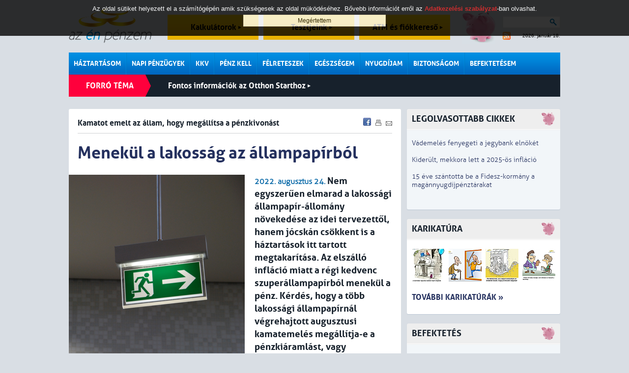

--- FILE ---
content_type: text/html; charset=iso-8859-2
request_url: https://www.azenpenzem.hu/cikkek/menekul-a-lakossag-az-allampapirbol/8810/
body_size: 12029
content:
<!DOCTYPE html>
<html>

<head>
<!-- html_head start -->
<title>Menekül a lakosság az állampapírból - Kamatot emelt az állam, hogy megállítsa a pénzkivonást  - Az én pénzem</title>
<meta name="keywords" content="ÁKK,Államadósság Kezelő Központ,állampapír,Magyar Állampapír Plusz,szuperállampapír,Prémium Magyar Állampapír,forint,árfolyam"><meta name="description" content="Nem egyszerűen elmarad a lakossági állampapír-állomány növekedése az idei tervezettől, hanem jócskán csökkent is a háztartások itt tartott megtakarítása. Az elszálló infláció miatt a régi kedvenc szuperállampapírból menekül a pénz. Kérdés, hogy a töb..."><meta http-equiv="content-type" content="text/html; charset=iso-8859-2">
<meta name="viewport" content="initial-scale=1.0, width=device-width" />
<link rel="stylesheet" type="text/css" href="/styles.css?ver=20250711">
<link rel="shortcut icon" href="/favicon.ico" type="image/x-icon">
<meta http-equiv="imagetoolbar" content="false">

<!-- common start -->
<script type="text/javascript" src="/inc/javascript/jquery/jquery.min.js"></script>
<script type="text/javascript" src="/inc/javascript/jquery.cookiesdirective.js"></script>
<script type="text/javascript" src="/inc/javascript/jquery/dotdotdot.js"></script>
<script type="text/javascript" src="/inc/javascript/common.js?ver=20120612"></script>
<script type="text/javascript">
	$(document).ready(function() {
		$.cookiesDirective({
			privacyPolicyUri: '/adatkezelesi-szabalyzat/',
			duration: 30
		});
	});
</script>
<script type="text/javascript">
	sitemap_id='18';
</script>
<!-- common end -->

<meta property="og:title" content="Menekül a lakosság az állampapírból - Kamatot emelt az állam, hogy megállítsa a pénzkivonást  - " />
<meta property="og:description" content="Nem egyszerűen elmarad a lakossági állampapír-állomány növekedése az idei tervezettől, hanem jócskán csökkent is a háztartások itt tartott megtakarítása. Az elszálló infláció miatt a régi kedvenc szuperállampapírból menekül a pénz. Kérdés, hogy a több lakossági állampapírnál végrehajtott augusztusi kamatemelés megállítja-e a pénzkiáramlást, vagy bizalomvesztésről van szó. " /><meta property="og:image" content="http://www.azenpenzem.hu/image/?database_name=articles&database_id=8810&th=hlg" />
<meta property="og:type" content="article" />
<meta property="og:site_name" content="Az én pénzem" />
<meta property="og:url" content="http://www.azenpenzem.hu/cikkek/menekul-a-lakossag-az-allampapirbol/8810/" />

<!-- google start -->
<!--<script>-->
<!--  (function(i,s,o,g,r,a,m){i['GoogleAnalyticsObject']=r;i[r]=i[r]||function(){-->
<!--  (i[r].q=i[r].q||[]).push(arguments)},i[r].l=1*new Date();a=s.createElement(o),-->
<!--  m=s.getElementsByTagName(o)[0];a.async=1;a.src=g;m.parentNode.insertBefore(a,m)-->
<!--  })(window,document,'script','//www.google-analytics.com/analytics.js','ga');-->
<!---->
<!--  ga('create', 'UA-26040002-1', 'auto');-->
<!--  ga('send', 'pageview');-->
<!--</script>-->
<!-- google end -->

<!-- Google tag (gtag.js) -->
<script async src="https://www.googletagmanager.com/gtag/js?id=G-2MKP53JFKW"></script>
<script>
    window.dataLayer = window.dataLayer || [];
    function gtag(){dataLayer.push(arguments);}
    gtag('js', new Date());
    gtag('config', 'G-2MKP53JFKW');
</script><!-- html_head end -->
</head>
<body>

<!-- HEADER START -->

<!-- popup start -->
<script type="text/javascript" src="/inc/javascript/jquery/bpopup.js"></script>
<div id="bpopup_popup"></div>
<!-- popup end -->

	
	<div id="header">
		<a class="logo" href="/"></a>
		<a class="top_btn" href="/kalkulator/">Kalkulátorok <div id="top_btn_arrow"></div></a>
		<a class="top_btn" href="/teszt/">Tesztjeink <div id="top_btn_arrow"></div></a>
		<a class="top_btn" href="/fiok-es-atm/">ATM és fiókkereső <div id="top_btn_arrow"></div></a>
		<div class="search_date_container">
			<div class="search">
				<form action="/misc/search.php" id="cse-search-box" name="SearchForm" method="get">
					<input type="text" name="q" maxlength="64" value="">
					<div class="search_btn" onclick="SearchForm.submit()"></div>
				</form>		
			</div>
			<a id="rss" href="/rss/"></a>
			<div id="calendar">2026. január 18.</div>
		</div>
		<div id="moneybox"></div>

		<div id="mobil_highlight">
		<a class="mobil_top_btn" href="/kalkulator/">Kalkulátorok <div id="top_btn_arrow"></div></a>
		<a class="mobil_top_btn" href="/teszt/">Tesztjeink <div id="top_btn_arrow"></div></a>
		<a class="mobil_top_btn" href="/fiok-es-atm/">ATM és fiókkereső <div id="top_btn_arrow"></div></a>
		
		</div>
		<div id="menu_row">
			<div class="menu_div">
				<a href="/haztartasom/" class="menu_item">Háztartásom</a>
				<div class="submenu">
					<a href="/haztartasom/csaladi-kassza/" >Családi kassza</a>
					<a href="/sporolasi-tippek/" >Spórolási tippek</a>
					<a href="/cafeteria/" >Cafeteria</a>
					<a href="/haztartasom/adozas/" >Adózás</a>
					<a href="/csaladtamogatas/" >Családtámogatás</a>
					
				</div>
			</div>
			<div class="menu_div">
				<a href="/napi-penzugyek/" class="menu_item">Napi pénzügyek</a>
				<div class="submenu">
					<a href="/napi-penzugyek/bankszamlak/" >Bankszámlák</a>
					<a href="/fiok-es-atm/" >ATM és fiókkereső</a>
					<a href="/napi-penzugyek/penzmozgatas/" >Pénzmozgatás</a>
					<a href="/napi-penzugyek/devizaszamlak/" >Devizaszámlák</a>
					<a href="/napi-penzugyek/nem-jovok-ki/" >Nem jövök ki</a>
					<a href="/napi-penzugyek/kevesebbet-koltok/" >Kevesebbet költök</a>
					<a href="/napi-penzugyek/bankkartyak/" >Bankkártyák</a>
					<a href="/napi-penzugyek/hitelkartyak/" >Hitelkártyák</a>
					
				</div>
			</div>
			<div class="menu_div">
				<a href="/kkv/" class="menu_item">KKV</a>
			</div>
			<div class="menu_div">
				<a href="/penz-kell/" class="menu_item">Pénz kell</a>
				<div class="submenu">
					<a href="/penz-kell/gyorsan/" >Személyi hitel</a>
					<a href="/penz-kell/aruvasarlasra/" >Áruvásárlásra</a>
					<a href="/penz-kell/autora/" >Autóra</a>
					<a href="/penz-kell/ingatlanhitelek/" >Ingatlanhitelek</a>
					<a href="/babavaro-hitel/" >Babaváró kölcsön</a>
					
				</div>
			</div>
			<div class="menu_div">
				<a href="/felreteszek/" class="menu_item">Félreteszek</a>
				<div class="submenu">
					<a href="/felreteszek/bankbetetek/" >Bankbetétek</a>
					<a href="/ongondoskodas/" >Öngondoskodás</a>
					<a href="/tartos-befektetes-szerzodes/" >Tartós befektetés</a>
					<a href="/felreteszek/megtakaritasi-szamlak/" >Rendszeres megtakarítás</a>
					<a href="/felreteszek/lakastakarekossag/" >Lakástakarékosság</a>
					<a href="/felreteszek/babakotveny/" >Babakötvény</a>
					
				</div>
			</div>
			<div class="menu_div">
				<a href="/egeszsegem/" class="menu_item">Egészségem</a>
				<div class="submenu">
					<a href="/egeszsegem/egeszsegpenztarak/" >Egészségpénztárak</a>
					<a href="/egeszsegem/egeszsegbiztositas/" >Egészségbiztosítás</a>
					
				</div>
			</div>
			<div class="menu_div">
				<a href="/nyugdijam/" class="menu_item">Nyugdíjam</a>
				<div class="submenu">
					<a href="/nyugdijam/onkentes-penztar/" >Önkéntes pénztár</a>
					<a href="/nyugdijam/magannyugdij/" >Magánnyugdíj</a>
					<a href="/nyugdijam/nyugdijszamla/" >Nyugdíjszámla</a>
					<a href="/nyugdijbiztositas/" >Nyugdíjbiztosítás</a>
					
				</div>
			</div>
			<div class="menu_div">
				<a href="/biztonsagom/" class="menu_item">Biztonságom</a>
				<div class="submenu">
					<a href="/biztonsagom/eletem/" >Életem</a>
					<a href="/biztonsagom/lakasom/" >Lakásom</a>
					<a href="/biztonsagom/autom/" >Autóm</a>
					<a href="/biztonsagom/utazasom/" >Utazásom</a>
					
				</div>
			</div>
			<div class="menu_div">
				<a href="/befektetesem/" class="menu_item last">Befektetésem</a>
				<div class="submenu">
					<a href="/befektetesem/befa/" >Befektetési alapok</a>
					<a href="/befektetesi-iskola/" >Befektetési iskola</a>
					<a href="/ingatlan/" >Ingatlan</a>
					
				</div>
			</div>
			<div class="mobil_side_boxes" id="mobil_side_boxes">
				<div class="search">
					<form action="/misc/search.php" id="cse-search-box" name="SearchForm" method="get">
						<input type="text" name="q" maxlength="64" value="">
						<button type="submit" class="search_btn"></button>
						<!--<div class="search_btn" onclick="SearchForm.submit()"></div>-->
					</form>		
				</div>
			</div>
			<div class="mobil_menu" onclick="showMobilMenu();"></div>

			<div class="mobil_menubar">
				<div class="mobil_menubar_container">
					<div class="mobil_menu_close" onclick="showMobilMenu();"></div>
					<div class="mobil_menu_item">
						<a href="/haztartasom/" class="mobil_menu_title">Háztartásom</a>
						<div class="mobil_menuitem_open" id="mobil_menuitem_3" onclick="showMobilSubMenuItem('3');"></div>
						<div class="divider"></div>
						<div class="mobil_submenu_container" id="mobil_submenu_3">
							<a href="/haztartasom/csaladi-kassza/" class="mobil_submenu_title">Családi kassza</a>
							<a href="/sporolasi-tippek/" class="mobil_submenu_title">Spórolási tippek</a>
							<a href="/cafeteria/" class="mobil_submenu_title">Cafeteria</a>
							<a href="/haztartasom/adozas/" class="mobil_submenu_title">Adózás</a>
							<a href="/csaladtamogatas/" class="mobil_submenu_title">Családtámogatás</a>
						</div>
					<div class="mobil_menuitem_line"></div>
					</div>
					<div class="mobil_menu_item">
						<a href="/napi-penzugyek/" class="mobil_menu_title">Napi pénzügyek</a>
						<div class="mobil_menuitem_open" id="mobil_menuitem_6" onclick="showMobilSubMenuItem('6');"></div>
						<div class="divider"></div>
						<div class="mobil_submenu_container" id="mobil_submenu_6">
							<a href="/napi-penzugyek/bankszamlak/" class="mobil_submenu_title">Bankszámlák</a>
							<a href="/fiok-es-atm/" class="mobil_submenu_title">ATM és fiókkereső</a>
							<a href="/napi-penzugyek/penzmozgatas/" class="mobil_submenu_title">Pénzmozgatás</a>
							<a href="/napi-penzugyek/devizaszamlak/" class="mobil_submenu_title">Devizaszámlák</a>
							<a href="/napi-penzugyek/nem-jovok-ki/" class="mobil_submenu_title">Nem jövök ki</a>
							<a href="/napi-penzugyek/kevesebbet-koltok/" class="mobil_submenu_title">Kevesebbet költök</a>
							<a href="/napi-penzugyek/bankkartyak/" class="mobil_submenu_title">Bankkártyák</a>
							<a href="/napi-penzugyek/hitelkartyak/" class="mobil_submenu_title">Hitelkártyák</a>
						</div>
					<div class="mobil_menuitem_line"></div>
					</div>
					<div class="mobil_menu_item">
						<a href="/kkv/" class="mobil_menu_title">KKV</a>
						<div class="divider"></div>
					<div class="mobil_menuitem_line"></div>
					</div>
					<div class="mobil_menu_item">
						<a href="/penz-kell/" class="mobil_menu_title">Pénz kell</a>
						<div class="mobil_menuitem_open" id="mobil_menuitem_7" onclick="showMobilSubMenuItem('7');"></div>
						<div class="divider"></div>
						<div class="mobil_submenu_container" id="mobil_submenu_7">
							<a href="/penz-kell/gyorsan/" class="mobil_submenu_title">Személyi hitel</a>
							<a href="/penz-kell/aruvasarlasra/" class="mobil_submenu_title">Áruvásárlásra</a>
							<a href="/penz-kell/autora/" class="mobil_submenu_title">Autóra</a>
							<a href="/penz-kell/ingatlanhitelek/" class="mobil_submenu_title">Ingatlanhitelek</a>
							<a href="/babavaro-hitel/" class="mobil_submenu_title">Babaváró kölcsön</a>
						</div>
					<div class="mobil_menuitem_line"></div>
					</div>
					<div class="mobil_menu_item">
						<a href="/felreteszek/" class="mobil_menu_title">Félreteszek</a>
						<div class="mobil_menuitem_open" id="mobil_menuitem_34" onclick="showMobilSubMenuItem('34');"></div>
						<div class="divider"></div>
						<div class="mobil_submenu_container" id="mobil_submenu_34">
							<a href="/felreteszek/bankbetetek/" class="mobil_submenu_title">Bankbetétek</a>
							<a href="/ongondoskodas/" class="mobil_submenu_title">Öngondoskodás</a>
							<a href="/tartos-befektetes-szerzodes/" class="mobil_submenu_title">Tartós befektetés</a>
							<a href="/felreteszek/megtakaritasi-szamlak/" class="mobil_submenu_title">Rendszeres megtakarítás</a>
							<a href="/felreteszek/lakastakarekossag/" class="mobil_submenu_title">Lakástakarékosság</a>
							<a href="/felreteszek/babakotveny/" class="mobil_submenu_title">Babakötvény</a>
						</div>
					<div class="mobil_menuitem_line"></div>
					</div>
					<div class="mobil_menu_item">
						<a href="/egeszsegem/" class="mobil_menu_title">Egészségem</a>
						<div class="mobil_menuitem_open" id="mobil_menuitem_20" onclick="showMobilSubMenuItem('20');"></div>
						<div class="divider"></div>
						<div class="mobil_submenu_container" id="mobil_submenu_20">
							<a href="/egeszsegem/egeszsegpenztarak/" class="mobil_submenu_title">Egészségpénztárak</a>
							<a href="/egeszsegem/egeszsegbiztositas/" class="mobil_submenu_title">Egészségbiztosítás</a>
						</div>
					<div class="mobil_menuitem_line"></div>
					</div>
					<div class="mobil_menu_item">
						<a href="/nyugdijam/" class="mobil_menu_title">Nyugdíjam</a>
						<div class="mobil_menuitem_open" id="mobil_menuitem_40" onclick="showMobilSubMenuItem('40');"></div>
						<div class="divider"></div>
						<div class="mobil_submenu_container" id="mobil_submenu_40">
							<a href="/nyugdijam/onkentes-penztar/" class="mobil_submenu_title">Önkéntes pénztár</a>
							<a href="/nyugdijam/magannyugdij/" class="mobil_submenu_title">Magánnyugdíj</a>
							<a href="/nyugdijam/nyugdijszamla/" class="mobil_submenu_title">Nyugdíjszámla</a>
							<a href="/nyugdijbiztositas/" class="mobil_submenu_title">Nyugdíjbiztosítás</a>
						</div>
					<div class="mobil_menuitem_line"></div>
					</div>
					<div class="mobil_menu_item">
						<a href="/biztonsagom/" class="mobil_menu_title">Biztonságom</a>
						<div class="mobil_menuitem_open" id="mobil_menuitem_44" onclick="showMobilSubMenuItem('44');"></div>
						<div class="divider"></div>
						<div class="mobil_submenu_container" id="mobil_submenu_44">
							<a href="/biztonsagom/eletem/" class="mobil_submenu_title">Életem</a>
							<a href="/biztonsagom/lakasom/" class="mobil_submenu_title">Lakásom</a>
							<a href="/biztonsagom/autom/" class="mobil_submenu_title">Autóm</a>
							<a href="/biztonsagom/utazasom/" class="mobil_submenu_title">Utazásom</a>
						</div>
					<div class="mobil_menuitem_line"></div>
					</div>
					<div class="mobil_menu_item">
						<a href="/befektetesem/" class="mobil_menu_title">Befektetésem</a>
						<div class="mobil_menuitem_open" id="mobil_menuitem_82" onclick="showMobilSubMenuItem('82');"></div>
						<div class="divider"></div>
						<div class="mobil_submenu_container" id="mobil_submenu_82">
							<a href="/befektetesem/befa/" class="mobil_submenu_title">Befektetési alapok</a>
							<a href="/befektetesi-iskola/" class="mobil_submenu_title">Befektetési iskola</a>
							<a href="/ingatlan/" class="mobil_submenu_title">Ingatlan</a>
						</div>
					<div class="mobil_menuitem_line"></div>
					</div>
					<div class="divider"></div>
				</div>
			</div>

		</div>
		<div class="hot">
			<div class="title">Forró téma</div>
		<a class="hot_article" href="/otthonstart/">Fontos információk az Otthon Starthoz <div id="hot_article_arrow"></div></a>
		</div>
		<div class="divider"></div>

		<div class="divider"></div>
	</div>

	<div id="main">
		<div id="content" class="rmarg"><!-- HEADER END -->


<div class="box articles">
<!-- SENDBYEMAIL -->
<!-- PRINTPAGE -->
	<span class="subtitle">Kamatot emelt az állam, hogy megállítsa a pénzkivonást </span>

<!-- END SENDBYEMAIL -->
<!-- END PRINTPAGE -->
	<div class="share">
		<a href="javascript:void(0);" onclick="shareContent('facebook');"><img src="/images/icons/facebook.gif" title="Facebook" alt="Facebook"></a>
		<a href="javascript:void(0);" onclick="shareContent('print');"><img src="/images/icons/print.gif" title="Nyomtatás" alt="Nyomtatás"></a>
		<a href="javascript:void(0);" onclick="shareContent('email');"><img src="/images/icons/send.gif" title="Küldés e-mailben" alt="Küldés e-mailben"></a>
	</div>
<!-- SENDBYEMAIL -->
<!-- PRINTPAGE -->

	<div class="divider"></div>
	<div class="grey_line article_topline"></div>

	<h1>Menekül a lakosság az állampapírból</h1>
    <div class="article_main_img">
        <img alt="" src="/image/?id=5441&ext=png&th=art_in">
        <div>
                                    Fotó: clipart.com        </div>
    </div>

	<span class="highlight bold">2022. augusztus 24.</span>
	<span class="article_lead">Nem egyszerűen elmarad a lakossági állampapír-állomány növekedése az idei tervezettől, hanem jócskán csökkent is a háztartások itt tartott megtakarítása. Az elszálló infláció miatt a régi kedvenc szuperállampapírból menekül a pénz. Kérdés, hogy a több lakossági állampapírnál végrehajtott augusztusi kamatemelés megállítja-e a pénzkiáramlást, vagy bizalomvesztésről van szó. </span><br><br>
	Augusztus 8-ától 4,25 százalékról 4,75 százalékra emelte az Egyéves Magyar Állampapír kamatát az Államadósság Kezelő Központ (ÁKK). Az egyéves futamidejű Kincstári Takarékjegy kamatát ugyancsak 0,5 százalékponttal 4,75 százalékra, míg a kétévesét 4,50 százalékról egy teljes százalékponttal 5,5 százalékra növelte.<br/><br/>Nem véletlenül próbálja vonzóbbá tenni az ÁKK az állampapírokat, idén ugyanis a tervek szerint ezermilliárd forinttal növelték volna a lakossági állampapír-állományt. Csakhogy már június végén világossá vált, hogy ez nem működik, a lakosság ugyanis elfordult az állampapíroktól. Az ÁKK legfrissebb adatai szerint aztán júliusban 356 milliárd forinttal csökkent a lakossági állampapír-állomány, míg júniusban pedig 117 milliárddal. Július végén tehát ott tartunk, hogy 9731 milliárd forintos állomány 279 milliárd forinttal kevesebb, mint tavaly év végén volt.<br/><br/><h3>A szuperállampapírból menekül a pénz</h3>Az állam az elmúlt években jócskán belenyúlt a piaci folyamatokba, és a normál pénzpiaci kamatok sokszorosát fizette a háztartásoknak, ha állampapírba fektetették a pénzüket. A terv az volt, hogy minél nagyobb hányadban finanszírozza a lakosság az államadósságot. Csakhogy a 3 éve még vonzó, 5 évre átlagosan évi 4,95 százalékos kamatot adó Magyar Állampapír Plusz, a &#8222;szuperállampapír&#8221; az emelkedő infláció mellett már veszített népszerűségéből. Idén már hatalmas mennyiségben szabadultak az emberek az éppen 4-4,5 százalékos kamatozású állampapírtól (attól függő a kamat, hogy a befektetés hányadik évében járnak &ndash; lásd a táblázatot a cikk végén!).<br/><br/>A Magyar Állampapír Plusz állománya hét hónap alatt, július végéig 1659,8 milliárd forinttal 4286,6 milliárd forintra csökkent. A nyomdai úton előállított Magyar Állampapír Plusz állománya pedig 0,6 milliárd forinttal 414,5 milliárd forintra csökkent. Az innen menekülő pénz jelentős része aztán az inflációkövető kamatozású Prémium Magyar Állampapírba vándorolt. Ennek állománya július végére 1259,4 milliárd forinttal 3462,1 milliárd forintra nőtt. Az Egyéves Magyar Állampapír állománya 1092,9 milliárd forint volt július végén, ami 91,3 milliárd forinttal magasabb a 2021. év végi állománynál. A gyermekek életkezdési támogatását szolgáló Babakötvény állománya 2022-ben 29,8 milliárd forinttal 178,6 milliárd forintra nőtt.<br/><br/><h3>Megállítható a pénzkivonás?</h3>Idén először akkor menekült nagyobb összeg lakossági állampapírból, amikor az oroszok megtámadták Ukrajnát. Az ÁKK szerint a márciusi jelentős pénzkivonás oka a háború, a globális és magyar tőkepiaci piaci turbulencia, valamint a bankközi kamatok emelkedése volt. A következő hónapokban aztán némileg nőtt a lakossági vásárlás, de &ndash; mint láthatjuk &ndash; a júniusi és júliusi újabb pénzkivonások negatívba taszították az idei egyenleget.<br/><br/>Az egyre gyorsuló, júliusban már 13,7 százalékra emelkedő <strong><a href="/cikkek/mar-137-szazalek-az-inflacio-es-ez-nem-a-vege/8779/">infláció</a> </strong>mellett persze már a 6,6 százalékos kamatozású Prémium Magyar Állampapír is sokat veszített vonzerejéből, de nem használ a forint gyengélkedése sem. Júliusban <strong><a href="/cikkek/tovabb-zuhant-a-forint-ujabb-melypontot-ert-el/8703/">történelmi mélypontot</a></strong> ért el az euróval szemben, tegnap pedig történelmi mélypontra süllyedt a <strong><a href="/cikkek/hiaba-az-unios-baratkozas-szabadesesben-a-forint/8809/">dollárral szemben</a></strong>.<br/><br/>A lakossági állampapírok kamatai tehát már nem vonzóak annak ellenére, hogy a változatlanul alacsony kamatozású bankbetétek nem jelentenek alternatívát. Ráadásul euró vagy dollár vásárlása nagyobb hozammal is kecsegtethet. Az uniós pénzek beérkezésének bizonytalansága pedig nem segíti az állam és az állampapírok iránti bizalmat, bármennyire is azt szeretné a <strong><a href="/cikkek/hiaba-az-unios-baratkozas-szabadesesben-a-forint/8809/">kormány érzékeltetni</a></strong>, hogy a megállapodás csak karnyújtásnyira van.<br/><br/><a href="/felreteszek/bankbetetek/" target="_blank"><strong>A betéti kamatokat (forint, euró, dollár, svájci frank) itt kalkulálhatja<br/> </strong></a><strong> <br/></strong><em><em>Ha ezt hasznosnak találta, lájkolja és kövesse az <strong><a href="https://www.facebook.com/pages/az-%C3%A9n-p%C3%A9nzem/218300888207080" target="_blank">azénpénzem facebook oldalát</a>!<br/><br/></strong></em></em><h4 style="text-align: center;">A lakossági állampapírok kamata 2022. augusztus 23-án</h4><div style="text-align: center;"> </div><em></em><table class="alap_tabla" border="0" cellspacing="0" cellpadding="0" align="center"><colgroup><col width="159" /><col width="115" /><col width="126" /><col width="107" /><col width="64" /></colgroup><tbody><tr><th>Állampapír neve</th><th>Futamidő</th><th>Éves kamat</th><th>Éves kamat számítása</th><th>Kamat változása</th></tr><tr><td class="kiemelt">Prémium Euró Magyar Állampapír 2028/<span class="font5">Y</span></td><td class="xl149" width="115">6 év </td><td class="xl151" width="126">2,85%</td><td class="xl149" width="107">EUR infl+0,25%</td><td class="xl152" width="64">2023.08.17</td></tr><tr><td class="kiemelt">Egyéves Magyar Állampapír</td><td class="xl149" width="115">1 év</td><td class="xl151" width="126">4,75%</td><td class="xl149" width="107">EHM* 4,70%</td><td class="xl152" width="64">2022.08.08</td></tr><tr><td class="kiemelt">Prémium Magyar Állampapír 2026/J</td><td class="xl149" width="115">3,5 év</td><td class="xl151" width="126">5,85%</td><td class="xl149" width="107">Infláció + 0,75%  </td><td class="xl152" width="64">2023.02.14</td></tr><tr><td class="kiemelt">Prémium Magyar Állampapír 2028/K</td><td class="xl149" width="115">6 év</td><td class="xl151" width="126">6,60%</td><td class="xl149" width="107">Infláció + 1,50%  </td><td class="xl152" width="64">2023.06.14</td></tr><tr><td class="kiemelt">Kincstári Takarékjegy</td><td class="xl149" width="115">1 év</td><td class="xl151" width="126">4,75%</td><td class="xl149" width="107">EHM* 4,75%</td><td class="xl152" width="64">2022.08.08</td></tr><tr><td class="kiemelt">Kincstári Takarékjegy II. </td><td class="xl149" width="115">2 év</td><td class="xl151" width="126">5,50%</td><td class="xl149" width="107">EHM* 5,36%</td><td class="xl152" width="64">2022.08.08</td></tr><tr><td class="kiemelt">Magyar Állampapír Plusz</td><td class="xl149" width="115">5 év </td><td class="xl149" width="126">3,50-6,00%</td><td class="xl149" width="107">EHM* 4,95%</td><td class="xl149" width="64"> </td></tr><tr><td class="kiemelt"> (nyomdai is)</td><td class="xl149" width="115">első félévben</td><td class="xl151" width="126">3,50%</td><td class="xl149" width="107"> </td><td class="xl149" width="64"> </td></tr><tr><td class="kiemelt"> </td><td class="xl149" width="115">második félévben</td><td class="xl151" width="126">4,00%</td><td class="xl149" width="107"> </td><td class="xl149" width="64"> </td></tr><tr><td class="kiemelt"> </td><td class="xl149" width="115">2. évben</td><td class="xl151" width="126">4,50%</td><td class="xl149" width="107"> </td><td class="xl149" width="64"> </td></tr><tr><td class="kiemelt"> </td><td class="xl149" width="115">3. évben</td><td class="xl151" width="126">5,00%</td><td class="xl149" width="107"> </td><td class="xl149" width="64"> </td></tr><tr><td class="kiemelt"> </td><td class="xl149" width="115">4. évben</td><td class="xl151" width="126">5,50%</td><td class="xl149" width="107"> </td><td class="xl149" width="64"> </td></tr><tr><td class="kiemelt"> </td><td class="xl149" width="115">5. évben</td><td class="xl151" width="126">6,00%</td><td class="xl149" width="107"> </td><td class="xl149" width="64"> </td></tr><tr><td class="kiemelt">Babakötvény 2033-41/S</td><td class="xl149" width="115"> </td><td class="xl151" width="126">8,10%</td><td class="xl149" width="107">Infláció + 3,00%</td><td class="xl152" width="64">2023.02.01</td></tr><tr><td class="kiemelt">Babakötvény 2032/S</td><td class="xl149" width="115"> </td><td class="xl151" width="126">6,30%</td><td class="xl149" width="107">Infláció + 3,00%</td><td class="xl152" width="64">2022.12.02</td></tr></tbody></table><br/><span> </span><div><strong>Forrás: www.allampapir.hu <br/><em>*EHM: egységesített értékpapír hozam mutató; Lejáratig számított éves hozam</em></strong></div>		<br /><br />
			
<!-- END SENDBYEMAIL -->
<!-- END PRINTPAGE -->
	<br />Címkék:&nbsp;&nbsp;<a href="/misc/search.php?labels=ÁKK" class="article_label">ÁKK</a>, <a href="/misc/search.php?labels=Államadósság Kezelő Központ" class="article_label">Államadósság Kezelő Központ</a>, <a href="/misc/search.php?labels=állampapír" class="article_label">állampapír</a>, <a href="/misc/search.php?labels=Magyar Állampapír Plusz" class="article_label">Magyar Állampapír Plusz</a>, <a href="/misc/search.php?labels=szuperállampapír" class="article_label">szuperállampapír</a>, <a href="/misc/search.php?labels=Prémium Magyar Állampapír" class="article_label">Prémium Magyar Állampapír</a>, <a href="/misc/search.php?labels=forint" class="article_label">forint</a>, <a href="/misc/search.php?labels=árfolyam" class="article_label">árfolyam</a><br><br>
	
	<iframe src="https://www.facebook.com/plugins/like.php?href=http://www.azenpenzem.hu/cikkek/menekul-a-lakossag-az-allampapirbol/8810/&amp;locale=hu_HU&amp;layout=standard&amp;show_faces=false&amp;width=700&amp;action=recommend&amp;colorscheme=light&amp;height=35&amp;send=true" scrolling="no" frameborder="0" style="border:none; overflow:hidden; width:620px; height:35px;" allowTransparency="true"></iframe>

	<div class="divider"></div>
	<div class="grey_line article_topline"></div>

	<h2>Kapcsolódó anyagok</h2>
	<ul>
		<li><a href="/cikkek/lepnie-kell-annak-aki-kamatot-szeretne-a-penzere/9299/">2023.03.31 - Lépnie kell annak, aki kamatot szeretne a pénzére</a></li>

		<li><a href="/cikkek/siessen-aki-meg-a-regi-euros-allampapirbol-venne/9256/">2023.03.09 - Siessen, aki még a régi, eurós állampapírból venne!</a></li>

		<li><a href="/cikkek/hova-tegyem-a-penzem/9156/">2023.01.27 - Hova tegyem a pénzem?</a></li>

<div class="relations_more_btn" onclick="showRelations('');">További kapcsolódó anyagok</div><div class="relations_more">		<li><a href="/cikkek/holnaptol-vehetjuk-a-16-szazalekos-allampapirt/9133/">2023.01.18 - Holnaptól vehetjük a 16 százalékos állampapírt</a></li>

		<li><a href="/cikkek/hetfotol-ismet-kamatot-emel-az-allam/9065/">2022.12.11 - Hétfőtől ismét kamatot emel az állam</a></li>

		<li><a href="/cikkek/menekult-a-lakossag-az-allampapirbol-szeptemberben/8959/">2022.10.25 - Menekült a lakosság az állampapírból szeptemberben</a></li>

		<li><a href="/cikkek/visszavaltsam-a-regi-allampapiromat-hogy-11-szazalekos-kamatozasut-vegyek/8914/">2022.10.06 - Visszaváltsam a régi állampapíromat, hogy 11 százalékos kamatozásút vegyek?</a></li>

		<li><a href="/cikkek/a-regio-legrosszabbul-teljesito-devizaja-a-mienk/8908/">2022.10.04 - A régió legrosszabbul teljesítő devizája a miénk </a></li>

		<li><a href="/cikkek/nagyon-kell-az-allamnak-a-penzunk/8893/">2022.09.26 - Nagyon kell az államnak a pénzünk</a></li>

		<li><a href="/cikkek/meg-nem-indult-el-a-harc-a-penzunkert/8886/">2022.09.23 - Még nem indult el a harc a pénzünkért</a></li>

		<li><a href="/cikkek/ujabb-allampapir-erkezik/8882/">2022.09.21 - Újabb állampapír érkezik </a></li>

		<li><a href="/cikkek/mar-most-is-kaphato-11-szazalekos-allampapir/8869/">2022.09.16 - Már most is kapható 11 százalékos állampapír </a></li>

		<li><a href="/cikkek/mar-itt-is-a-11-szazalekos-kamatozasu-allampapir/8852/">2022.09.09 - Már itt is a 11 százalékos kamatozású állampapír</a></li>

		<li><a href="/cikkek/hiaba-az-unios-baratkozas-szabadesesben-a-forint/8809/">2022.08.23 - Hiába az uniós barátkozás, szabadesésben a forint</a></li>

		<li><a href="/cikkek/elerkezett-a-fordulat-alig-tudtak-megtakaritani-az-emberek/8800/">2022.08.19 - Elérkezett a fordulat? Alig tudtak megtakarítani az emberek </a></li>

		<li><a href="/cikkek/megallithato-e-az-euro-melyrepulese/8782/">2022.08.11 - Megállítható-e az euró mélyrepülése?</a></li>

		<li><a href="/cikkek/kotvenyalapok-hozama-2022-julius-vegen/8777/">2022.08.09 - Kötvényalapok hozama 2022. július végén</a></li>

		<li><a href="/cikkek/nem-erre-a-juliusra-vartak-a-befektetok/8776/">2022.08.09 - Nem erre a júliusra vártak a befektetők</a></li>

		<li><a href="/cikkek/mibe-fektessunk-magas-inflacio-idejen/8744/">2022.07.26 - Mibe fektessünk magas infláció idején?</a></li>

		<li><a href="/cikkek/mit-csinaljak-most-a-penzemmel/8736/">2022.07.21 - Mit csináljak most a pénzemmel?</a></li>

		<li><a href="/cikkek/az-ev-vegere-beut-a-recesszio-magyarorszagon/8722/">2022.07.14 - Az év végére beüt a recesszió Magyarországon</a></li>

		<li><a href="/cikkek/elbolybol-sereghajtova-igen-megcsinaltak/8720/">2022.07.14 - Élbolyból sereghajtóvá? Igen, megcsinálták!</a></li>

		<li><a href="/cikkek/az-inflacio-egyre-nagyobb-vesztesegeket-okoz-a-befektetoknek/8713/">2022.07.12 - Az infláció egyre nagyobb veszteségeket okoz a befektetőknek</a></li>

		<li><a href="/cikkek/a-kormany-miatt-gyenge-a-forint/8704/">2022.07.08 - A kormány miatt gyenge a forint</a></li>

		<li><a href="/cikkek/brutalis-kamatemelest-hajtott-vegre-a-jegybank/8705/">2022.07.07 - Brutális kamatemelést hajtott végre a jegybank</a></li>

		<li><a href="/cikkek/tovabb-zuhant-a-forint-ujabb-melypontot-ert-el/8703/">2022.07.06 - Tovább zuhant a forint, újabb mélypontot ért el</a></li>

		<li><a href="/cikkek/zuhanorepulesben-a-forint/8699/">2022.07.05 - Zuhanórepülésben a forint</a></li>

		<li><a href="/cikkek/mindannyian-megfizetjuk-a-kormany-szabadsagharcat/8685/">2022.06.29 - Mindannyian megfizetjük a kormány szabadságharcát </a></li>

		<li><a href="/cikkek/meg-tobb-devizahitelre-van-szuksege-magyarorszagnak/8639/">2022.06.07 - Még több devizahitelre van szüksége Magyarországnak </a></li>

		<li><a href="/cikkek/a-kormany-elintezte-hogy-ne-kapjunk-magasabb-beteti-kamatot/8635/">2022.06.03 - A kormány elintézte, hogy ne kapjunk magasabb betéti kamatot</a></li>

		<li><a href="/cikkek/a-haboru-miatt-keszpenzben-spajzolunk/8513/">2022.04.14 - A háború miatt készpénzben spájzolunk</a></li>

		<li><a href="/cikkek/marciusban-menekult-a-lakossag-az-allampapirbol/8488/">2022.04.05 - Márciusban menekült a lakosság az állampapírból</a></li>

		<li><a href="/cikkek/mar-nem-kell-tobb-allampapir-a-lakossagnak/8166/">2021.11.24 - Már nem kell több állampapír a lakosságnak</a></li>

</div	</ul>
</div>

<!-- fórum -->
<div class="box">
	<iframe id="comment_forum" src="/kommentek/comment.php?forum_topics_id=0&database_name=articles&database_id=8810&comments_allowed=1&lstresults=1" frameborder="0" class="frame" scrolling="no"></iframe>
</div>


		<div class="box">
			<div class="blue_line">
				<a href="/cikkek/">LEGRFRISSEBB CIKKEK</a>
			</div>
			<div class="img_text" style="border-top:0px;">
				<a href="/cikkek/repulorajt-helyett-stagnalt-a-magyar-gazdasag/11415/">
					<img alt="" src="/image/?id=7025&ext=jpg&th=mq">					<span class="art ellipsis">
						<span class="art_title mainred">Repülőrajt helyett stagnált a magyar gazdaság</span><br>
						<span class="highlight bold">2026. január 16.</span> Mindössze 0,3 százalékkal nőtt a magyar gazdaság 2025-ben a Kopint-Tárki előrejelzése szerint, és 2026-ra is a korábbinál kisebb GDP-növekedést prognosztizál a konjunktúrakutató. Palócz Éva vezérigazgató szerint nem látni, mi zökkentené ki a gazdaságot a mai állapotából. <br>
					</span>
				</a>
				<div class="divider"></div>
			</div>
			<div class="img_text">
				<a href="/cikkek/ezert-erezheti-becsaposnak-a-hivatalos-inflaciot/11412/">
					<img alt="" src="/image/?id=7022&ext=jpg&th=mq">					<span class="art ellipsis">
						<span class="art_title mainred">Ezért érezheti becsapósnak a hivatalos inflációt</span><br>
						<span class="highlight bold">2026. január 15.</span> Egy igazán peches kosár &ndash; mutatta ki az Azénpénzem &ndash; 27,8 százalékkal drágult, miközben az élelmiszerek átlagára a KSH szerint 0,3 százalékkal csökkent. Ez plasztikusan megmutatja, hogy a háziasszonyok érzékelhetnek a hivatalosnál jóval nagyobb árváltozást is. Nem ez azonban az egyetlen, ami módosíthat az összképen. Érdemes megnézni grafikonunkat is.<br>
					</span>
				</a>
				<div class="divider"></div>
			</div>
			<div class="img_text">
				<a href="/cikkek/durvan-manipulalt-az-asvanyvizes-ceg/11417/">
										<span class="art_long ellipsis">
						<span class="art_title">Durván manipulált az ásványvizes cég</span><br>
						<span class="highlight bold">2026. január 17.</span> Összesen 35 millió forintos bírsággal büntette a Magyar Nemzeti Bank (MNB) a FuturAquát, mert a társaság hamis, félrevezető információkat közvetített. Az ásványvizes cég sietve tette közzé a számára kedvező híreket, az ezekkel kapcsolatos negatív fejleményekről, változásokról viszont mélyen hallgatott. A felügyleti vizsgálat talált olyan bejelentett jó híreket is, amelyeket egyáltalán nem tudtak igazolni. <br>
					</span>
				</a>
				<div class="divider"></div>
			</div>
			<div class="img_text">
				<a href="/cikkek/nagyot-no-a-babakotveny-kamata/11416/">
										<span class="art_long ellipsis">
						<span class="art_title">Nagyot nő a Babakötvény kamata</span><br>
						<span class="highlight bold">2026. január 16.</span> A Babakötvény kamata az inflációhoz igazodik, 3 százalékos kamatprémiumot fizet a megtakarítóknak. Egy sorozat kivételével februárban változik a kamat, ezek ekkortól fizetnek többet. <br>
					</span>
				</a>
				<div class="divider"></div>
			</div>
			<div class="img_text">
				<a href="/cikkek/minden-egyeni-vallalkozot-erinto-valtozast-jelentett-be-a-nav/11414/">
										<span class="art_long ellipsis">
						<span class="art_title">Minden egyéni vállalkozót érintő változást jelentett be a NAV</span><br>
						<span class="highlight bold">2026. január 15.</span> A jövő héten indul a tesztüzeme annak az új megoldásnak, ami az egyéni vállalkozók jelenlegi elektronikus bejelentőfelületét váltja fel. Az adóhatóság jelezte, az átállásban ad segítséget. Ígéretük szerint az új ügysegéd egyszerűbb, gyorsabb, és könnyebben használható lesz.<br>
					</span>
				</a>
				<div class="divider"></div>
			</div>
		</div>
	

<!-- FOOTER START -->
		</div>
		<div class="side_content" id="side_content">
<div class="left_middle">	<div class="cont">
	<div class="box_header">Legolvasottabb cikkek</div>
	<div class="box_side">
		<a href="/cikkek/vademeles-fenyegeti-a-jegybank-elnoket/11405/">Vádemelés fenyegeti a jegybank elnökét</a><br><br>
		<a href="/cikkek/kiderult-mekkora-lett-a-2025-os-inflacio/11406/">Kiderült, mekkora lett a 2025-ös infláció</a><br><br>
		<a href="/cikkek/15-eve-szantotta-be-a-fidesz-kormany-a-magannyugdijpenztarakat/11409/">15 éve szántotta be a Fidesz-kormány a magánnyugdíjpénztárakat</a><br><br>
	</div>
	</div>
	<div class="cont">
	<div class="box_header link" onclick="document.location='/karikaturak/?id='">Karikatúra</div>
	<div class="box_side box_side_whitebg">
		<a href="/karikaturak/?id=1702" class="car_link"><img alt="" src="/image/?id=1702&ext=&type=caricature&th=car_box" class="rmarg8" title="A karikatúra nagyításáért és további karikatúrákért kattintson!"></a>
		<a href="/karikaturak/?id=1701" class="car_link"><img alt="" src="/image/?id=1701&ext=&type=caricature&th=car_box" class="rmarg8" title="A karikatúra nagyításáért és további karikatúrákért kattintson!"></a>
		<a href="/karikaturak/?id=1700" class="car_link"><img alt="" src="/image/?id=1700&ext=&type=caricature&th=car_box" class="rmarg8" title="A karikatúra nagyításáért és további karikatúrákért kattintson!"></a>
		<a href="/karikaturak/?id=1699" class="car_link"><img alt="" src="/image/?id=1699&ext=&type=caricature&th=car_box"  title="A karikatúra nagyításáért és további karikatúrákért kattintson!"></a>
		<div class="divider"></div>
		<br />
		<a href="/karikaturak/" class="more">További karikatúrák &raquo;</a>
	</div>
	</div>
	<div class="cont">
	<div class="box_header"><a href="https://azenpenzem.hu/befektetesem/befa/">Befektetés</a></div>
	<div class="box_side narrow">
		<div class="img_inline_center"><a href="/befektetesem/befa/" target="_blank"><img src="/image/?id=6209&th=x&ext=jpg&type=" alt="" name="img6209-" /></a></div>	</div>
	</div>	<div class="cont">
	<div class="box_header">Belépés</div>
	<div class="box_side">


					<form name="LoginForm" method="post" action="/regisztracio/index.php">

						<div class="capital text_content">
							<input type="hidden" name="formaction" value="login_done">
							<input type="hidden" name="redirect" value="/cikkek/menekul-a-lakossag-az-allampapirbol/8810/?">
							<a href="javascript:void(0);" onclick="document.LoginForm.formaction.value='login';LoginForm.submit();" class="login">belépés &raquo;</a> &nbsp;&nbsp;&nbsp;
							<a href="javascript:void(0);" onclick="document.LoginForm.formaction.value='register';LoginForm.submit();" class="register">regisztráció &raquo;</a>
						</div>
					</form>
	</div>
	</div>

</div><div class="middle_right">	<div class="cont">	
	<a id="box_lexikon" href="/lexikon/">
		Kislexikon
	</a>
	</div>	<div class="cont">
	<a id="box_news" href="/cikkek/">
		Összes cikk
	</a>
	</div>	<div class="cont">
	<div class="box_header">Mi a facebook-on</div>
	<div class="box_side box_fb">
<!--		<iframe src="https://www.facebook.com/plugins/likebox.php?href=http%3A%2F%2Fwww.facebook.com%2Fpages%2Faz-én-pénzem%2F218300888207080&amp;width=250&amp;colorscheme=light&amp;show_faces=true&amp;border_color=%230969A8&amp;stream=false&amp;header=false&amp;height=240" scrolling="no" frameborder="0" style="border:none; overflow:hidden; width:250px; height:240px;" allowTransparency="true"></iframe>-->
		<iframe src="https://www.facebook.com/plugins/page.php?href=https%3A%2F%2Fwww.facebook.com%2Faz-%25C3%25A9n-p%25C3%25A9nzem-218300888207080%2F&tabs&width=200&height=287&small_header=false&adapt_container_width=true&hide_cover=false&show_facepile=true&appId=549168911812364" width="200" height="287" style="border:none;overflow:hidden" scrolling="no" frameborder="0" allowTransparency="true"></iframe>
	</div>
	</div>	<div class="cont">
	<div class="box_header"><a href="/nyugdijam/">Nyugdíj</a></div>
	<div class="box_side">
		<div class="img_inline_right"><div class="img_inline_right_icon"><div class="img_inline_right_icon"><img src="/image/?id=3813&th=inline_icon&ext=jpg&type=" alt="" name="img-3813-" width="80" height="65" /></div></div></div><div><a href="/nyugdijam/"><strong>Itt találhatók részletesebb információk</strong><strong> a</strong></a><strong><a href="/nyugdijam/">z idősebb korra takarékoskodást segítő változatos lehetőségekről</a><br/></strong></div>	</div>
	</div>	<div class="cont">
	<div class="box_header">Cikkajánló</div>
	<div class="box_side" id="cikkajanlo">
		<div><a href="/cikkek/durvan-manipulalt-az-asvanyvizes-ceg/11417/">Durván manipulált az ásványvizes cég</a><br><br></div>
		<div><a href="/cikkek/nagyot-no-a-babakotveny-kamata/11416/">Nagyot nő a Babakötvény kamata</a><br><br></div>
		<div><a href="/cikkek/repulorajt-helyett-stagnalt-a-magyar-gazdasag/11415/">Repülőrajt helyett stagnált a magyar gazdaság</a><br><br></div>
		<div><a href="/cikkek/minden-egyeni-vallalkozot-erinto-valtozast-jelentett-be-a-nav/11414/">Minden egyéni vállalkozót érintő változást jelentett be a NAV</a><br><br></div>
		<div><a href="/cikkek/egymillios-otthontamogatas-rengetegen-maradhatnak-hoppon/11413/">Egymilliós otthontámogatás: rengetegen maradhatnak hoppon</a><br><br></div>
		<div><a href="/cikkek/ezert-erezheti-becsaposnak-a-hivatalos-inflaciot/11412/">Ezért érezheti becsapósnak a hivatalos inflációt</a><br><br></div>
		<div><a href="/cikkek/fontos-level-erkezik-a-bankunktol/11411/">Fontos levél érkezik a bankunktól</a><br><br></div>
		<div><a href="/cikkek/kiderult-mi-tortenik-az-alberletpiacon/11410/">Kiderült, mi történik az albérletpiacon</a><br><br></div>
		<div><a href="/cikkek/a-kormany-teljes-kartalanitast-iger-a-szabolcsi-gazdaknak/11408/">A kormány teljes kártalanítást ígér a szabolcsi gazdáknak</a><br><br></div>
		<div><a href="/cikkek/pokoli-a-havazas-miatti-kar-de-ez-meg-nem-a-vege/11407/">Pokoli a havazás miatti kár, de ez még nem a vége</a><br><br></div>
	</div>
	</div>
</div>
		</div>
		<div class="divider"></div>
	</div>

	<div id="footer">	

<!--
		<div id="footer_partners">
			<span>Partnereink</span>
			<a class="partner" href="http://www.bazisnet.hu" target="_blank"><img src="/images/partners/bazisnet.png"></a>
			<a class="partner" href="http://www.imedia.hu" target="_blank"><img src="/images/partners/imedia.png"></a>
			<a class="partner" href="http://www.mti.hu" target="_blank"><img src="/images/partners/mti.png"></a>

			<div class="newsletter_subscribe">

			</div>
			<div class="divider"></div>
		</div>
-->
		<div id="footer_bottom">
			<a id="lampyon" href="http://www.lampyon.com" target="_blank"></a>
			<div class="mobil_footer_nav">
				<a id="mobile_gotop" href="#header"></a>
				<a id="mobile_lampyon" href="http://www.lampyon.com" target="_blank"></a>
			</div>
			<div id="footer_menu">
				<a href="/adatkezelesi-szabalyzat/">Adatkezelési szabályzat</a><span class="footer_menu_divider">|</span>				<a href="/magunkrol/">Magunkról</a><span class="footer_menu_divider">|</span>				<a href="/impresszum/">Impresszum</a><span class="footer_menu_divider">|</span>				<a href="/mediaajanlat/">Médiaajánlat</a>			</div>
		</div>
	</div>


<!-- (C)2000-2014 Gemius SA - gemiusAudience / azenpenzem.hu / Fooldal -->
<script type="text/javascript">
<!--//--><![CDATA[//><!--
var pp_gemius_identifier = 'cnswRIdCE0mKnUcPr..TNcPbfcAKZ2Oug_AQE5t2x_H.y7';
// lines below shouldn't be edited
function gemius_pending(i) { window[i] = window[i] || function() {var x = window[i+'_pdata'] = window[i+'_pdata'] || []; x[x.length]=arguments;};};
gemius_pending('gemius_hit'); gemius_pending('gemius_event'); gemius_pending('pp_gemius_hit'); gemius_pending('pp_gemius_event');
(function(d,t) {try {var gt=d.createElement(t),s=d.getElementsByTagName(t)[0],l='http'+((location.protocol=='https:')?'s':''); gt.setAttribute('async','async');
gt.setAttribute('defer','defer'); gt.src=l+'://gahu.hit.gemius.pl/xgemius.js'; s.parentNode.insertBefore(gt,s);} catch (e) {}})(document,'script');
//--><!]]>
</script>

<script data-ad-client="ca-pub-5365835532799841" async src="https://pagead2.googlesyndication.com/pagead/js/adsbygoogle.js"></script> 

<script type="text/javascript">
    let raiffDesktop = document.getElementById("raiffdesktopcanvas");
    let raiffMobile = document.getElementById("raiffmobilecanvas");

    if(raiffDesktop) {
        raiffdesktopinit();
    }
    if(raiffMobile) {
        raiffmobileinit();
    }
</script><!-- FOOTER END -->

</body>
</html>













































--- FILE ---
content_type: text/html; charset=iso-8859-2
request_url: https://www.azenpenzem.hu/kommentek/comment.php?forum_topics_id=0&database_name=articles&database_id=8810&comments_allowed=1&lstresults=1
body_size: 422
content:
<!DOCTYPE html>
<html>

<head>
<link rel="stylesheet" type="text/css" href="/styles.css">
</head>

<body class="iframe">

<div id="comment_forum_frame">
	<h2>Hozzászólások</h2>

	<span class="title">Ehhez a cikkhez még nem érkeztek kommentek. Legyen Ön az első, aki hozzászól!</span><br><br>
	<a class="jensen" href="/kommentek/?forum_topics_id=0&database_id=8810&comments_allowed=1&lstresults=1" target="_parent">hozzászólok</a>

	<div class="divider"></div>
<script type="text/javascript">
	parent.document.getElementById('comment_forum').style.height=document.getElementById('comment_forum_frame').offsetHeight + 10 + 'px';
</script>
</body>

</html>






















--- FILE ---
content_type: text/html; charset=utf-8
request_url: https://www.google.com/recaptcha/api2/aframe
body_size: 268
content:
<!DOCTYPE HTML><html><head><meta http-equiv="content-type" content="text/html; charset=UTF-8"></head><body><script nonce="oGrq_RK6muQZS6B-N6DGfg">/** Anti-fraud and anti-abuse applications only. See google.com/recaptcha */ try{var clients={'sodar':'https://pagead2.googlesyndication.com/pagead/sodar?'};window.addEventListener("message",function(a){try{if(a.source===window.parent){var b=JSON.parse(a.data);var c=clients[b['id']];if(c){var d=document.createElement('img');d.src=c+b['params']+'&rc='+(localStorage.getItem("rc::a")?sessionStorage.getItem("rc::b"):"");window.document.body.appendChild(d);sessionStorage.setItem("rc::e",parseInt(sessionStorage.getItem("rc::e")||0)+1);localStorage.setItem("rc::h",'1768708855640');}}}catch(b){}});window.parent.postMessage("_grecaptcha_ready", "*");}catch(b){}</script></body></html>